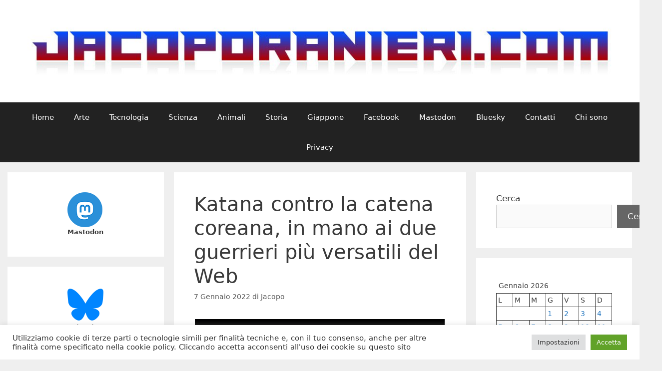

--- FILE ---
content_type: text/html; charset=utf-8
request_url: https://www.google.com/recaptcha/api2/aframe
body_size: 264
content:
<!DOCTYPE HTML><html><head><meta http-equiv="content-type" content="text/html; charset=UTF-8"></head><body><script nonce="FbAuvG2TuEhA7d30szKk1g">/** Anti-fraud and anti-abuse applications only. See google.com/recaptcha */ try{var clients={'sodar':'https://pagead2.googlesyndication.com/pagead/sodar?'};window.addEventListener("message",function(a){try{if(a.source===window.parent){var b=JSON.parse(a.data);var c=clients[b['id']];if(c){var d=document.createElement('img');d.src=c+b['params']+'&rc='+(localStorage.getItem("rc::a")?sessionStorage.getItem("rc::b"):"");window.document.body.appendChild(d);sessionStorage.setItem("rc::e",parseInt(sessionStorage.getItem("rc::e")||0)+1);localStorage.setItem("rc::h",'1769900369983');}}}catch(b){}});window.parent.postMessage("_grecaptcha_ready", "*");}catch(b){}</script></body></html>